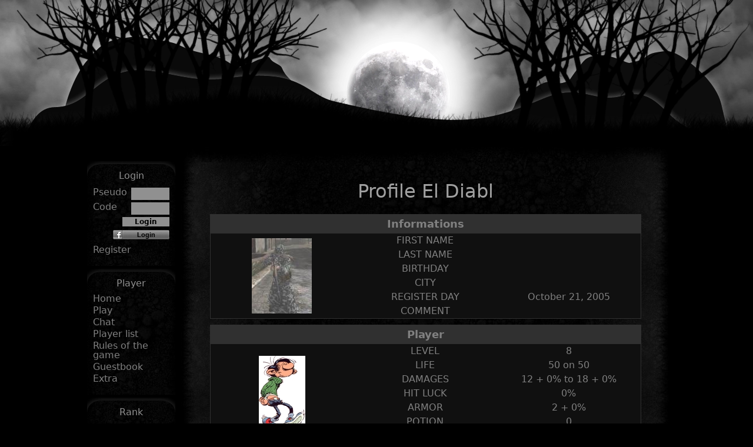

--- FILE ---
content_type: text/html; charset=UTF-8
request_url: https://darkwood.com/profile/El%20Diabl
body_size: 3121
content:
<!DOCTYPE html>
<html lang="en">
<head>
    <meta charset="utf-8">
    <meta name="viewport" content="width=device-width, initial-scale=1, shrink-to-fit=no">

    <link rel="icon" href="/favicon-32x32.png" type="image/png"/>
    <link rel="apple-touch-icon" sizes="48x48" href="/icons/icon-48x48.png"/>
    <link rel="apple-touch-icon" sizes="72x72" href="/icons/icon-72x72.png"/>
    <link rel="apple-touch-icon" sizes="96x96" href="/icons/icon-96x96.png"/>
    <link rel="apple-touch-icon" sizes="144x144" href="/icons/icon-144x144.png"/>
    <link rel="apple-touch-icon" sizes="192x192" href="/icons/icon-192x192.png"/>
    <link rel="apple-touch-icon" sizes="256x256" href="/icons/icon-256x256.png"/>
    <link rel="apple-touch-icon" sizes="384x384" href="/icons/icon-384x384.png"/>
    <link rel="apple-touch-icon" sizes="512x512" href="/icons/icon-512x512.png"/>

    <title>Profile</title>
<meta name="description" content="Darkwood assist you in your Symfony / ReactJS / n8n projects">
<meta name="keywords" content="">

<meta property="og:site_name" content="Darkwood">
<meta property="og:title" content="Profile">
<meta property="og:description" content="Darkwood assist you in your Symfony / ReactJS / n8n projects">
<meta property="og:url" content="">
<meta property="og:type" content="article">
<meta property="og:image" content="https://darkwood.com/common/images/site/cover.png">
<meta property="og:locale" content="en">

<meta name="twitter:card" content="summary">
<meta name="twitter:site" content="">
<meta name="twitter:title" content="Profile">
<meta name="twitter:description" content="Darkwood assist you in your Symfony / ReactJS / n8n projects">
<meta name="twitter:image:src" content="https://darkwood.com/common/images/site/cover.png">


    <link rel="author" href="/humans.txt" />
    <meta name="Owner" content="Mathieu Ledru"/>
    <meta name="Author" content="Mathieu Ledru"/>
    <meta name="Publisher" content="Mathieu Ledru"/>
    <meta name="Date-Creation-yyyymmdd" content="20051005"/>

    <meta name="google-site-verification" content="LJqS0GX15gkq-lSFKr_tuWRfw-EUz4rgZR1LoEvzpKU" />

    <link rel="shortcut icon" href="/favicon.ico" />
    <link rel="sitemap" type="application/xml" title="Sitemap" href="/sitemap.xml" />
    <link rel="alternate" type="application/rss+xml" title="RSS 2.0" href="https://feeds.feedburner.com/darkwood-com/blog" />

    <link rel="canonical" href="https://darkwood.com/fr/profil" hreflang="fr">

<link rel="alternate" href="https://darkwood.com/de/profil" hreflang="de">


    <link rel="stylesheet" href="/build/945.244f7093.css"><link rel="stylesheet" href="/build/app.63151d1e.css">
    </head>
<body class="layout layout-darkwood">

        <div class="container-fluid theme theme-darkwood">
        <div class="row theme-header">
            <div class="theme-header-logo"></div>
        </div>

        <div class="row theme-body">
            <div class="col-md-2">
                <div class="row theme-menu">
                    <div class="col-md-12 theme-menu-top">
                        <nav class="navbar navbar-expand-md navbar-dark navbar-menu-dark">
    <a class="navbar-brand d-md-none" href="/">Darkwood</a>
    <button class="navbar-toggler" type="button" data-bs-toggle="collapse" data-bs-target="#navbar-menu" aria-controls="navbar-menu" aria-expanded="false" aria-label="Toggle navigation">
        <span class="navbar-toggler-icon"></span>
    </button>

    <div class="collapse navbar-collapse flex-column" id="navbar-menu">
                <ul class="nav nav-menu-box-dark">
            <li><h2>Login</h2></li>
                            <li>
                    <form id="login_form" action="/login" method="post" novalidate="novalidate">
                        <input type="hidden" name="_csrf_token" value="f429f4240203acd46d03.s_iNb746_-EU9hAcK-9tGiVXJqPFaOz9hFP-JUxyP2A.wpK_IPUDq6Ntl3h7YZU1Um0-dO_yW6SXyzi8VnsHShHVzt5a3Xmro2yGRQ" />
                        <ul>
                            <li>
                                <label for="username">Pseudo</label>
                                <input type="text" id="username" name="username" autocomplete="username" title="Pseudo" class="validate['required']" value="">
                            </li>
                            <li>
                                <label for="password">Code</label>
                                <input type="password" id="password" name="password" autocomplete="current-password" title="Code" class="validate['required']" value="">
                            </li>
                        </ul>
                        <ul>
                            <li><input type="submit" id="login_login" name="login_login" class="validate[]" value="Login"></li>
                        </ul>
                    </form>
                    <div class="clearfix"></div>
                </li>
                <li>
                    <div class="facebook_connect">
                        <a href="/connect/facebook">Login</a>
                    </div>
                    <div class="clearfix"></div>
                </li>
                <li><a href="/register">Register</a></li>
                    </ul>
        <ul class="nav nav-menu-box-dark">
            <li><h2>Player</h2></li>
            <li><a href="/">Home</a></li>
            <li><a href="/play">Play</a></li>
            <li><a href="/chat">Chat</a></li>
            <li><a href="/player-list">Player list</a></li>
            <li><a href="/rules-of-the-game">Rules of the game</a></li>
            <li><a href="/guestbook">Guestbook</a></li>
            <li><a href="/extra">Extra</a></li>
        </ul>
        <ul class="nav nav-menu-box-dark">
            <li><h2>Rank</h2></li>
            <li><a href="/rank">General</a></li>
            <li><a href="/rank?mode=by_class_human">By Class</a></li>
            <li><a href="/rank?mode=daily_fight_by_defeats">Daily battle</a></li>
        </ul>

        <ul class="nav nav-menu-links-dark">
                            <li>
                    <a href="//darkwood.com/fr/profil">
                        <img src="/common/images/site/flags/fr.png" title="fr" alt="fr" class="flag" />
                    </a>
                </li>
                            <li>
                    <a href="//darkwood.com/index.php/de/profil">
                        <img src="/common/images/site/flags/de.png" title="de" alt="de" class="flag" />
                    </a>
                </li>
                    </ul>
        </div>
</nav>

                    </div>
                </div>
            </div>
            <div class="col-md-10">
                <div class="row theme-content">
                    <div class="col-md-12 theme-content-top">
                        
<h1>Profile El Diabl</h1>

<table>
    <colgroup>
        <col class="col-3" />
        <col class="col-3" />
        <col class="col-3" />
    </colgroup>
    <thead>
    <tr>
        <th colspan="3">Informations</th>
    </tr>
    </thead>
    <tbody>
    <tr>
        <td rowspan="6"><img src="https://darkwood.com/media/cache/user_profile/media/users/5640901e7128a.jpg" alt="Avatar"></td>
        <td>FIRST NAME</td>
        <td></td>
    </tr>
    <tr>
        <td>LAST NAME</td>
        <td></td>
    </tr>
    <tr>
        <td>BIRTHDAY</td>
        <td></td>
    </tr>
    <tr>
        <td>CITY</td>
        <td></td>
    </tr>
    <tr>
        <td>REGISTER DAY</td>
        <td>October 21, 2005</td>
    </tr>
    <tr>
        <td>COMMENT</td>
        <td></td>
    </tr>
    </tbody>
</table>

<table>
    <colgroup>
        <col class="col-3" />
        <col class="col-3" />
        <col class="col-3" />
    </colgroup>
    <thead>
    <tr>
        <th colspan="3">Player</th>
    </tr>
    </thead>
    <tbody>
    <tr>
        <td rowspan="8"><img src="/media/classes/5640901f3449d.jpg" alt="Player" /><br />Humain</td>
        <td>LEVEL</td>
        <td>8</td>
    </tr>
    <tr>
        <td>LIFE</td>
        <td>50 on 50</td>
    </tr>
    <tr>
        <td>DAMAGES</td>
        <td>12 + 0% to 18 + 0%</td>
    </tr>
    <tr>
        <td>HIT LUCK</td>
        <td>0%</td>
    </tr>
    <tr>
        <td>ARMOR</td>
        <td>2 + 0%</td>
    </tr>
    <tr>
        <td>POTION</td>
        <td>0</td>
    </tr>
    <tr>
        <td>GOLD</td>
        <td>10016</td>
    </tr>
    <tr>
        <td>EXPERIENCE</td>
        <td>9996</td>
    </tr>
    </tbody>
</table>


                    </div>
                </div>
            </div>
        </div>

        <div class="row theme-footer"><div id="footer-top" class="col-md-12">
    <ul>
        <li>
            <a href="/sitemap">Sitemap</a> -
            <a href="//hello.darkwood.com/">Hello</a> -
            <a href="//blog.darkwood.com/">Blog</a> -
            <a href="//apps.darkwood.com/">Apps</a> -
            <a href="//photos.darkwood.com/">Photos</a> -
            <a href="/contact">Contact</a> -
            <a class="btn btn-social-icon btn-github" aria-label="Visit our GitHub" href="https://github.com/darkwood-com" target="_blank" rel="noreferrer"><span class="fab fa-github"></span></a> -
            <a class="btn btn-social-icon btn-github" aria-label="Follow us on Twitter" href="https://twitter.com/darkwood_com" target="_blank" rel="noreferrer"><span class="fab fa-twitter"></span></a> -
            <a class="btn btn-social-icon btn-linkedin" aria-label="Connect with us on LinkedIn" href="https://www.linkedin.com/company/darkwood-com" target="_blank" rel="noreferrer"><span class="fab fa-linkedin"></span></a> -
            <a class="btn btn-social-icon btn-discord" aria-label="Join our Discord" href="https://discord.gg/TDkvp3nn3j" target="_blank" rel="noreferrer"><span class="fab fa-discord"></span></a> -
            <a href="/legal-mentions">Legal mentions</a> - Darkwood 2026, all rights reserved        </li>
    </ul>
    </div>

</div>
    </div>

    <!-- Axeptio -->
    <script>
    window.axeptioSettings = {
      clientId: "6145e8f7792dad02e5afc21f",
      cookiesVersion: "darkwood-en"
    };

    (function(d, s) {
      var t = d.getElementsByTagName(s)[0], e = d.createElement(s);
      e.async = true; e.src = "//static.axept.io/sdk.js";
      t.parentNode.insertBefore(e, t);
    })(document, "script");

    void 0 === window._axcb && (window._axcb = []);
    window._axcb.push(function(axeptio) {
        axeptio.on("cookies:complete", function(choices) {
            if(choices.Matomo) {
                // Matomo tracking
                var _paq = window._paq = window._paq || [];
                /* tracker methods like "setCustomDimension" should be called before "trackPageView" */
                _paq.push(['trackPageView']);
                _paq.push(['enableLinkTracking']);
                (function() {
                    var u="//stats.darkwood.com/";
                    _paq.push(['setTrackerUrl', u+'matomo.php']);
                    _paq.push(['setSiteId', '1']);
                    var d=document, g=d.createElement('script'), s=d.getElementsByTagName('script')[0];
                    g.async=true; g.src=u+'matomo.js'; s.parentNode.insertBefore(g,s);
                })();
            }
        })
    })
    </script>
    <!-- End Axeptio -->

    <!-- scripts -->
    <script src="/build/runtime.566da7bb.js" defer></script><script src="/build/945.d4892308.js" defer></script><script src="/build/app.c30ef0d7.js" defer></script>
    
<script defer src="https://static.cloudflareinsights.com/beacon.min.js/vcd15cbe7772f49c399c6a5babf22c1241717689176015" integrity="sha512-ZpsOmlRQV6y907TI0dKBHq9Md29nnaEIPlkf84rnaERnq6zvWvPUqr2ft8M1aS28oN72PdrCzSjY4U6VaAw1EQ==" data-cf-beacon='{"version":"2024.11.0","token":"71afbc33b795410ca0d22ea34cad9738","r":1,"server_timing":{"name":{"cfCacheStatus":true,"cfEdge":true,"cfExtPri":true,"cfL4":true,"cfOrigin":true,"cfSpeedBrain":true},"location_startswith":null}}' crossorigin="anonymous"></script>
</body>
</html>
